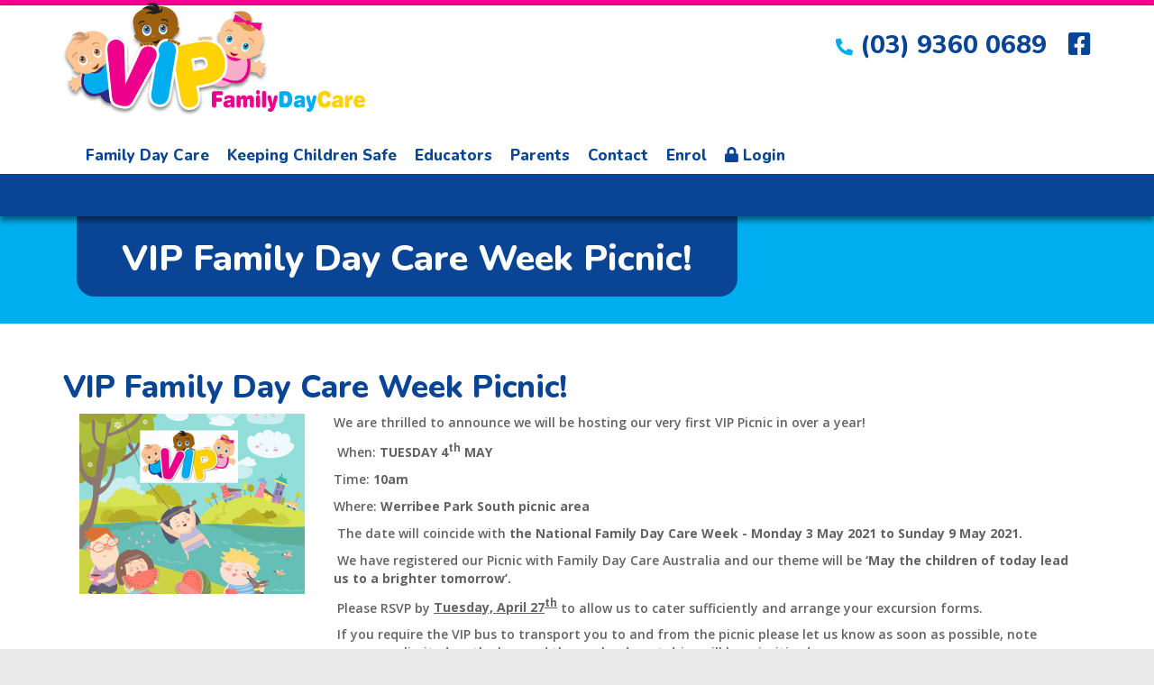

--- FILE ---
content_type: text/html; charset=UTF-8
request_url: https://www.vipfdc.com.au/member-area/news/vip-family-day-care-week-picnic
body_size: 2728
content:
<!DOCTYPE html><html class="no-js" lang="en"> <head> <meta charset="utf-8"> <title>VIP Family Day Care Week Picnic! < News < Member Area | VIP Family Day Care &#124; Family day care in Werribee, Hoppers Crossing, Point Cook, Truganina & Tarneit in the Western Suburbs of Melbourne.</title> <meta property="og:title" content="VIP Family Day Care Week Picnic! | VIP Family Day Care &#124; Family day care in Werribee, Hoppers Crossing, Point Cook, Truganina & Tarneit in the Western Suburbs of Melbourne." /><meta property="og:url" content="https://www.vipfdc.com.au/member-area/news/vip-family-day-care-week-picnic" /><meta property="og:image" content="https://www.vipfdc.com.au/site/themes/decemvir/images/opengraph.png" /><meta property="og:image:width" content="1200" /><meta property="og:image:height" content="630" /><meta property="og:type" content="website" /> <link rel="apple-touch-icon" sizes="180x180" href="/apple-touch-icon.png"><link rel="icon" type="image/png" sizes="32x32" href="/favicon-32x32.png"><link rel="icon" type="image/png" sizes="16x16" href="/favicon-16x16.png"><link rel="manifest" href="/site.webmanifest"><meta name="msapplication-TileColor" content="#FFFFFF"><meta name="theme-color" content="#FFFFFF"> <link rel="canonical" href="https://www.vipfdc.com.au/member-area/news/vip-family-day-care-week-picnic" /> <meta name="viewport" content="width=device-width, initial-scale=1" /> <script>(function(h){h.className = h.className.replace('no-js', 'js')})(document.documentElement)</script> <link rel="stylesheet" href="/site/themes/decemvir/css/app-8e553e0078e2f854fb0e.css" /> <script async src="https://www.googletagmanager.com/gtag/js?id=G-LWBLJ3PS0G"></script> <script>window.dataLayer = window.dataLayer || []; function gtag(){dataLayer.push(arguments);} gtag('js', new Date()); gtag('config', 'G-LWBLJ3PS0G'); </script> <script src="/site/themes/decemvir/js/app-34cb4c92150894e04246.js" defer></script> <script src="/site/themes/decemvir/js/browserupdate-147dbf645797fee6316f.js" defer></script> </head><body> <script type="application/ld+json">{"@context":"https:\/\/schema.org","@graph":[{"@type":"WebSite","name":"VIP Family Day Care","url":"https:\/\/www.vipfdc.com.au","description":"Family day care service with affordable day care rates and professional Educators and an office that provides support for 24 hours a day, 7 days a week of family day care services."},{"@type":"LocalBusiness","address":{"@type":"PostalAddress","streetAddress":"29-31 Industrial Avenue","addressLocality":"Hoppers Crossing","addressRegion":"Vic","postalCode":"3029","addressCountry":"AU"},"telephone":"(03) 9360 0689","email":"vipfdc@vipfdc.com.au","openingHoursSpecification":[{"@type":"OpeningHoursSpecification","dayOfWeek":["Monday","Tuesday","Wednesday","Thursday","Friday","Saturday","Sunday"],"opens":"00:01","closes":"23:00"}],"@id":"https:\/\/www.vipfdc.com.au","name":"VIP Family Day Care","url":"https:\/\/www.vipfdc.com.au","sameAs":["https:\/\/www.facebook.com\/vipfdc\/"]}]}</script> <div class="sitewarning js-off">Please note <strong>javascript is required </strong>for full website functionality.</div> <div class="wrapper"> <div class="header"> <nav class="navbar navbar-default" role="navigation"> <div class="container"> <div class="navbar-header"> <a class="navbar-brand logo" href="https://www.vipfdc.com.au/"><img class="img-responsive" src="https://www.vipfdc.com.au/site/themes/decemvir/images/logo.png" alt="VIP Family Day Care" /></a> </div> <div class="contact-details"> <a class="phone" href="tel:+61393600689" data-event="engagement_phone"><i class="fa fa-phone-alt"></i>(03) 9360 0689</a><a class="hidden-xs facebook" href="https://www.facebook.com/vipfdc" data-event="engagement_facebook"><i class="fab fa-facebook-square"></i></a> </div> <div class="navigation-bar"> <div class="navbar-header"> <button class="navbar-toggle" type="button" data-toggle="collapse" data-target=".navbar-responsive-collapse"> <span class="sr-only">Toggle navigation</span><span class="icon-bar"></span><span class="icon-bar"></span><span class="icon-bar"></span> </button> </div> <div class="collapse navbar-collapse navbar-responsive-collapse"> <ul class="nav navbar-nav"> <li > <a href="/family-day-care-program">Family Day Care </a> </li> <li > <a href="/keeping-children-safe">Keeping Children Safe </a> </li> <li > <a href="/educators">Educators </a> </li> <li > <a href="/parents">Parents </a> </li> <li > <a href="/contact">Contact </a> </li> <li > <a href="/enrol">Enrol </a> </li> <li><a href="https://www.vipfdc.com.au/member-area"><i class="fa fa-lock"></i> Login</a></li> </ul> </div> </div> </div></nav> <div class="titlestrip"> <div class="container"> <div class="banner"> <h1>VIP Family Day Care Week Picnic!</h1> </div> </div></div> </div> <div class="content"> <div class="container"> <div class="row"> <h1>VIP Family Day Care Week Picnic!</h1> <div class="col-md-3 text-center"> <img src="/img/containers/main/./picnic-1618879397.png/c98776a9d64253f9cb79d150abd791ec.png" alt="picnic"> </div> <div class="col-md-9"> <p>We are thrilled to announce we will be hosting our very
first VIP Picnic in over a year!</p><p> &nbsp;When: <b>TUESDAY 4<sup>th</sup> MAY</b> </p><p>Time: <b>10am</b></p><p>Where: <b>Werribee Park South picnic area</b></p><p>&nbsp;The date will coincide with <b>the National
Family Day Care Week - Monday 3 May 2021 to Sunday 9 May 2021. </b></p><p><b>&nbsp;</b>We have registered our Picnic with
Family Day Care Australia and our theme will be <b>‘May the children of today lead us to a brighter
tomorrow’.</b></p><p> <b>&nbsp;</b>Please RSVP by <b> <u>Tuesday, April
27<sup>th</sup></u> </b> to allow us to
cater sufficiently and arrange your excursion forms. </p><p>&nbsp;If you require the VIP bus to transport you to and from the
picnic please let us know as soon as possible, note spaces are limited on the
bus and those who do not drive will be prioritised.</p><p>We look forward to seeing you and your children on the day!</p> </div> </div> <div class="custombutton mt-5"> <a href="https://www.vipfdc.com.au/member-area/news">Return to News</a> </div> </div></div> <div class="footer"> <div class="container"> <div class="row"> <div class="col-md-8"> <ul class="footernav hidden-xs"> <li><a href="/family-day-care-program" data-graphic="family-day-care-program">Family Day Care</a></li> <li><a href="/educators" data-graphic="educators">Educators</a></li> <li><a href="/parents" data-graphic="parents">Parents</a></li> <li><a href="/enrol" data-graphic="enrol">Enrol</a></li> <li><a href="https://www.vipfdc.com.au/about">About</a></li> <li class="last"><a href="https://www.vipfdc.com.au/contact">Contact</a></li> </ul> <a class="facebook hidden-xs" href="https://www.facebook.com/vipfdc" data-event="engagement_facebook"><i class="fab fa-facebook-square"></i></a> <p class="copyright"> © 2016 VIP Family Day Care | Family day care service with affordable day care rates and fully trained Educators servicing Werribee, Hoppers Crossing, Point Cook, Truganina & Tarneit in the Western Suburbs of Melbourne. </p> </div> <div class="col-md-4 text-right"> <p class="byline hidden-xs"> <a href="https://www.potent.com.au/home" target="_self" rel="nofollow"><span class="icon-potentweb"></span> Potent Web </a> </p> </div> <div id="fb-root"></div> <script> window.fbAsyncInit = function () { FB.init({ xfbml: true, version: 'v10.0' }); }; (function (d, s, id) { var js, fjs = d.getElementsByTagName(s)[0]; if (d.getElementById(id)) return; js = d.createElement(s); js.id = id; js.src = 'https://connect.facebook.net/en_US/sdk/xfbml.customerchat.js'; fjs.parentNode.insertBefore(js, fjs); }(document, 'script', 'facebook-jssdk')); </script> <div class="fb-customerchat" attribution="setup_tool" page_id="725042187519658"> </div> </div> </div></div> </div> </body></html>

--- FILE ---
content_type: text/css
request_url: https://www.vipfdc.com.au/site/themes/decemvir/css/app-8e553e0078e2f854fb0e.css
body_size: 12025
content:
@import url(https://fonts.googleapis.com/css2?family=Nunito:ital,wght@0,200..1000;1,200..1000&display=swap);@import url(//fonts.googleapis.com/css?family=Open+Sans:600,700,800);.flatpickr-calendar{background:transparent;opacity:0;display:none;text-align:center;visibility:hidden;padding:0;-webkit-animation:none;animation:none;direction:ltr;border:0;font-size:14px;line-height:24px;border-radius:5px;position:absolute;width:307.875px;-webkit-box-sizing:border-box;box-sizing:border-box;-ms-touch-action:manipulation;touch-action:manipulation;background:#fff;-webkit-box-shadow:1px 0 0 #e6e6e6,-1px 0 0 #e6e6e6,0 1px 0 #e6e6e6,0 -1px 0 #e6e6e6,0 3px 13px rgba(0,0,0,.08);box-shadow:1px 0 0 #e6e6e6,-1px 0 0 #e6e6e6,0 1px 0 #e6e6e6,0 -1px 0 #e6e6e6,0 3px 13px rgba(0,0,0,.08)}.flatpickr-calendar.open{opacity:1;max-height:640px;visibility:visible;display:inline-block;z-index:99999}.flatpickr-calendar.animate.open{-webkit-animation:fpFadeInDown .3s cubic-bezier(.23,1,.32,1);animation:fpFadeInDown .3s cubic-bezier(.23,1,.32,1)}.flatpickr-calendar .hasTime .dayContainer{border-bottom:0;border-bottom-right-radius:0;border-bottom-left-radius:0}.flatpickr-calendar.hasTime .flatpickr-time{height:40px;border-top:1px solid #e6e6e6}.flatpickr-calendar:after,.flatpickr-calendar:before{position:absolute;display:block;pointer-events:none;border:solid transparent;content:"";height:0;width:0;left:22px}.flatpickr-calendar:before{border-width:5px;margin:0 -5px}.flatpickr-calendar:after{border-width:4px;margin:0 -4px}.flatpickr-calendar.arrowTop:after,.flatpickr-calendar.arrowTop:before{bottom:100%}.flatpickr-calendar.arrowTop:before{border-bottom-color:#e6e6e6}.flatpickr-calendar.arrowTop:after{border-bottom-color:#fff}.flatpickr-calendar:focus{outline:0}.flatpickr-months{display:-webkit-box;display:-webkit-flex;display:-ms-flexbox;display:flex}.flatpickr-months .flatpickr-month{background:transparent;line-height:1;text-align:center;position:relative;overflow:hidden;-webkit-box-flex:1;-webkit-flex:1;-ms-flex:1;flex:1}.flatpickr-months .flatpickr-month,.flatpickr-months .flatpickr-next-month,.flatpickr-months .flatpickr-prev-month{color:rgba(0,0,0,.9);fill:rgba(0,0,0,.9);height:34px;-webkit-user-select:none;-moz-user-select:none;-ms-user-select:none;user-select:none}.flatpickr-months .flatpickr-next-month,.flatpickr-months .flatpickr-prev-month{text-decoration:none;cursor:pointer;position:absolute;top:0;padding:10px;z-index:3}.flatpickr-months .flatpickr-next-month i,.flatpickr-months .flatpickr-prev-month i{position:relative}.flatpickr-months .flatpickr-next-month.flatpickr-prev-month,.flatpickr-months .flatpickr-prev-month.flatpickr-prev-month{left:0}.flatpickr-months .flatpickr-next-month.flatpickr-next-month,.flatpickr-months .flatpickr-prev-month.flatpickr-next-month{right:0}.flatpickr-months .flatpickr-next-month:hover,.flatpickr-months .flatpickr-prev-month:hover{color:#959ea9}.flatpickr-months .flatpickr-next-month:hover svg,.flatpickr-months .flatpickr-prev-month:hover svg{fill:#f64747}.flatpickr-months .flatpickr-next-month svg,.flatpickr-months .flatpickr-prev-month svg{width:14px;height:14px}.numInputWrapper{position:relative;height:auto}.numInputWrapper input,.numInputWrapper span{display:inline-block}.numInputWrapper input{width:100%}.numInputWrapper input::-ms-clear{display:none}.numInputWrapper input::-webkit-inner-spin-button,.numInputWrapper input::-webkit-outer-spin-button{margin:0;-webkit-appearance:none}.numInputWrapper span{position:absolute;right:0;width:14px;padding:0 4px 0 2px;height:50%;line-height:50%;opacity:0;cursor:pointer;border:1px solid rgba(57,57,57,.15);-webkit-box-sizing:border-box;box-sizing:border-box}.numInputWrapper span:hover{background:rgba(0,0,0,.1)}.numInputWrapper span:active{background:rgba(0,0,0,.2)}.numInputWrapper span:after{display:block;content:"";position:absolute}.numInputWrapper span.arrowUp{top:0;border-bottom:0}.numInputWrapper span.arrowUp:after{border-left:4px solid transparent;border-right:4px solid transparent;border-bottom:4px solid rgba(57,57,57,.6);top:26%}.numInputWrapper span.arrowDown{top:50%}.numInputWrapper span.arrowDown:after{border-left:4px solid transparent;border-right:4px solid transparent;border-top:4px solid rgba(57,57,57,.6);top:40%}.numInputWrapper span svg{width:inherit;height:auto}.numInputWrapper:hover{background:rgba(0,0,0,.05)}.numInputWrapper:hover span{opacity:1}.flatpickr-current-month{font-size:135%;line-height:inherit;font-weight:300;color:inherit;position:absolute;width:75%;left:12.5%;padding:7.48px 0 0;line-height:1;height:34px;display:inline-block;text-align:center;-webkit-transform:translateZ(0);transform:translateZ(0)}.flatpickr-current-month .numInputWrapper{width:6ch;width:7ch\0;display:inline-block}.flatpickr-current-month .numInputWrapper span.arrowUp:after{border-bottom-color:rgba(0,0,0,.9)}.flatpickr-current-month .numInputWrapper span.arrowDown:after{border-top-color:rgba(0,0,0,.9)}.flatpickr-current-month input.cur-year{background:transparent;-webkit-box-sizing:border-box;box-sizing:border-box;color:inherit;cursor:text;padding:0 0 0 .5ch;margin:0;display:inline-block;font-size:inherit;font-family:inherit;font-weight:300;line-height:inherit;height:auto;border:0;border-radius:0;vertical-align:initial;-webkit-appearance:textfield;-moz-appearance:textfield;appearance:textfield}.flatpickr-current-month input.cur-year:focus{outline:0}.flatpickr-current-month input.cur-year[disabled],.flatpickr-current-month input.cur-year[disabled]:hover{font-size:100%;color:rgba(0,0,0,.5);background:transparent;pointer-events:none}.flatpickr-current-month .flatpickr-monthDropdown-months{appearance:menulist;background:transparent;border:none;border-radius:0;box-sizing:border-box;color:inherit;cursor:pointer;font-size:inherit;font-family:inherit;font-weight:300;height:auto;line-height:inherit;margin:-1px 0 0;outline:none;padding:0 0 0 .5ch;position:relative;vertical-align:initial;-webkit-box-sizing:border-box;-webkit-appearance:menulist;-moz-appearance:menulist;width:auto}.flatpickr-current-month .flatpickr-monthDropdown-months:active,.flatpickr-current-month .flatpickr-monthDropdown-months:focus{outline:none}.flatpickr-current-month .flatpickr-monthDropdown-months:hover{background:rgba(0,0,0,.05)}.flatpickr-current-month .flatpickr-monthDropdown-months .flatpickr-monthDropdown-month{background-color:transparent;outline:none;padding:0}.flatpickr-weekdays{background:transparent;text-align:center;overflow:hidden;width:100%;-webkit-box-align:center;-webkit-align-items:center;-ms-flex-align:center;align-items:center;height:28px}.flatpickr-weekdays,.flatpickr-weekdays .flatpickr-weekdaycontainer{display:-webkit-box;display:-webkit-flex;display:-ms-flexbox;display:flex}.flatpickr-weekdays .flatpickr-weekdaycontainer,span.flatpickr-weekday{-webkit-box-flex:1;-webkit-flex:1;-ms-flex:1;flex:1}span.flatpickr-weekday{cursor:default;font-size:90%;background:transparent;color:rgba(0,0,0,.54);line-height:1;margin:0;text-align:center;display:block;font-weight:bolder}.dayContainer{padding:1px 0 0}.flatpickr-days{position:relative;overflow:hidden;display:-webkit-box;display:-webkit-flex;display:-ms-flexbox;display:flex;-webkit-box-align:start;-webkit-align-items:flex-start;-ms-flex-align:start;align-items:flex-start;width:307.875px}.flatpickr-days:focus{outline:0}.dayContainer{padding:0;outline:0;text-align:left;width:307.875px;min-width:307.875px;max-width:307.875px;-webkit-box-sizing:border-box;box-sizing:border-box;display:inline-block;display:-ms-flexbox;display:-webkit-box;display:-webkit-flex;display:flex;-webkit-flex-wrap:wrap;flex-wrap:wrap;-ms-flex-wrap:wrap;-ms-flex-pack:justify;-webkit-justify-content:space-around;justify-content:space-around;-webkit-transform:translateZ(0);transform:translateZ(0);opacity:1}.dayContainer+.dayContainer{-webkit-box-shadow:-1px 0 0 #e6e6e6;box-shadow:-1px 0 0 #e6e6e6}.flatpickr-day{background:none;border:1px solid transparent;border-radius:150px;-webkit-box-sizing:border-box;box-sizing:border-box;color:#393939;cursor:pointer;font-weight:400;width:14.2857143%;-webkit-flex-basis:14.2857143%;-ms-flex-preferred-size:14.2857143%;flex-basis:14.2857143%;max-width:39px;height:39px;line-height:39px;margin:0;display:inline-block;position:relative;-webkit-box-pack:center;-webkit-justify-content:center;-ms-flex-pack:center;justify-content:center;text-align:center}.flatpickr-day.nextMonthDay:focus,.flatpickr-day.nextMonthDay:hover,.flatpickr-day.prevMonthDay:focus,.flatpickr-day.prevMonthDay:hover,.flatpickr-day:focus,.flatpickr-day:hover{cursor:pointer;outline:0;background:#e6e6e6;border-color:#e6e6e6}.flatpickr-day.today{border-color:#959ea9}.flatpickr-day.today:focus,.flatpickr-day.today:hover{border-color:#959ea9;background:#959ea9;color:#fff}.flatpickr-day.selected,.flatpickr-day.selected.nextMonthDay,.flatpickr-day.selected.prevMonthDay,.flatpickr-day.selected:focus,.flatpickr-day.selected:hover{background:#569ff7;-webkit-box-shadow:none;box-shadow:none;color:#fff;border-color:#569ff7}.flatpickr-day.nextMonthDay,.flatpickr-day.prevMonthDay{color:rgba(57,57,57,.3);background:transparent;border-color:transparent;cursor:default}.flatpickr-day.hidden{visibility:hidden}.flatpickr-innerContainer{display:block;display:-webkit-box;display:-webkit-flex;display:-ms-flexbox;display:flex;overflow:hidden}.flatpickr-innerContainer,.flatpickr-rContainer{-webkit-box-sizing:border-box;box-sizing:border-box}.flatpickr-rContainer{display:inline-block;padding:0}.flatpickr-time{text-align:center;outline:0;display:block;height:0;line-height:40px;max-height:40px;-webkit-box-sizing:border-box;box-sizing:border-box;overflow:hidden;display:-webkit-box;display:-webkit-flex;display:-ms-flexbox;display:flex}.flatpickr-time:after{content:"";display:table;clear:both}.flatpickr-time .numInputWrapper{-webkit-box-flex:1;-webkit-flex:1;-ms-flex:1;flex:1;width:40%;height:40px;float:left}.flatpickr-time .numInputWrapper span.arrowUp:after{border-bottom-color:#393939}.flatpickr-time .numInputWrapper span.arrowDown:after{border-top-color:#393939}.flatpickr-time input{background:transparent;-webkit-box-shadow:none;box-shadow:none;border:0;border-radius:0;text-align:center;margin:0;padding:0;height:inherit;line-height:inherit;color:#393939;font-size:14px;position:relative;-webkit-box-sizing:border-box;box-sizing:border-box;-webkit-appearance:textfield;-moz-appearance:textfield;appearance:textfield}.flatpickr-time input.flatpickr-hour{font-weight:700}.flatpickr-time input.flatpickr-minute{font-weight:400}.flatpickr-time input:focus{outline:0;border:0}.flatpickr-time .flatpickr-am-pm,.flatpickr-time .flatpickr-time-separator{height:inherit;float:left;line-height:inherit;color:#393939;font-weight:700;width:2%;-webkit-user-select:none;-moz-user-select:none;-ms-user-select:none;user-select:none;-webkit-align-self:center;-ms-flex-item-align:center;align-self:center}.flatpickr-time .flatpickr-am-pm{outline:0;width:18%;cursor:pointer;text-align:center;font-weight:400}.flatpickr-time .flatpickr-am-pm:focus,.flatpickr-time .flatpickr-am-pm:hover,.flatpickr-time input:focus,.flatpickr-time input:hover{background:#eee}@-webkit-keyframes fpFadeInDown{0%{opacity:0;-webkit-transform:translate3d(0,-20px,0);transform:translate3d(0,-20px,0)}to{opacity:1;-webkit-transform:translateZ(0);transform:translateZ(0)}}@keyframes fpFadeInDown{0%{opacity:0;-webkit-transform:translate3d(0,-20px,0);transform:translate3d(0,-20px,0)}to{opacity:1;-webkit-transform:translateZ(0);transform:translateZ(0)}}.mfp-bg{z-index:1042;overflow:hidden;background:#0b0b0b;opacity:.8}.mfp-bg,.mfp-wrap{top:0;left:0;width:100%;height:100%;position:fixed}.mfp-wrap{z-index:1043;outline:none!important;-webkit-backface-visibility:hidden}.mfp-container{text-align:center;position:absolute;width:100%;height:100%;left:0;top:0;padding:0 8px;box-sizing:border-box}.mfp-container:before{content:"";display:inline-block;height:100%;vertical-align:middle}.mfp-align-top .mfp-container:before{display:none}.mfp-content{position:relative;display:inline-block;vertical-align:middle;margin:0 auto;text-align:left;z-index:1045}.mfp-ajax-holder .mfp-content,.mfp-inline-holder .mfp-content{width:100%;cursor:auto}.mfp-ajax-cur{cursor:progress}.mfp-zoom-out-cur,.mfp-zoom-out-cur .mfp-image-holder .mfp-close{cursor:zoom-out}.mfp-zoom{cursor:pointer;cursor:zoom-in}.mfp-auto-cursor .mfp-content{cursor:auto}.mfp-arrow,.mfp-close,.mfp-counter,.mfp-preloader{-webkit-user-select:none;-moz-user-select:none;-ms-user-select:none;user-select:none}.mfp-loading.mfp-figure{display:none}.mfp-hide{display:none!important}.mfp-preloader{color:#ccc;position:absolute;top:50%;width:auto;text-align:center;margin-top:-.8em;left:8px;right:8px;z-index:1044}.mfp-preloader a{color:#ccc}.mfp-preloader a:hover{color:#fff}.mfp-s-error .mfp-content,.mfp-s-ready .mfp-preloader{display:none}button.mfp-arrow,button.mfp-close{overflow:visible;cursor:pointer;background:transparent;border:0;-webkit-appearance:none;display:block;outline:none;padding:0;z-index:1046;box-shadow:none;touch-action:manipulation}button::-moz-focus-inner{padding:0;border:0}.mfp-close{width:44px;height:44px;line-height:44px;position:absolute;right:0;top:0;text-decoration:none;text-align:center;opacity:.65;padding:0 0 18px 10px;color:#fff;font-style:normal;font-size:28px;font-family:Arial,Baskerville,monospace}.mfp-close:focus,.mfp-close:hover{opacity:1}.mfp-close:active{top:1px}.mfp-close-btn-in .mfp-close{color:#333}.mfp-iframe-holder .mfp-close,.mfp-image-holder .mfp-close{color:#fff;right:-6px;text-align:right;padding-right:6px;width:100%}.mfp-counter{position:absolute;top:0;right:0;color:#ccc;font-size:12px;line-height:18px;white-space:nowrap}.mfp-arrow{position:absolute;opacity:.65;top:50%;margin:-55px 0 0;padding:0;width:90px;height:110px;-webkit-tap-highlight-color:rgba(0,0,0,0)}.mfp-arrow:active{margin-top:-54px}.mfp-arrow:focus,.mfp-arrow:hover{opacity:1}.mfp-arrow:after,.mfp-arrow:before{content:"";display:block;width:0;height:0;position:absolute;left:0;top:0;margin-top:35px;margin-left:35px;border:inset transparent}.mfp-arrow:after{border-top-width:13px;border-bottom-width:13px;top:8px}.mfp-arrow:before{border-top-width:21px;border-bottom-width:21px;opacity:.7}.mfp-arrow-left{left:0}.mfp-arrow-left:after{border-right:17px solid #fff;margin-left:31px}.mfp-arrow-left:before{margin-left:25px;border-right:27px solid #3f3f3f}.mfp-arrow-right{right:0}.mfp-arrow-right:after{border-left:17px solid #fff;margin-left:39px}.mfp-arrow-right:before{border-left:27px solid #3f3f3f}.mfp-iframe-holder{padding-top:40px;padding-bottom:40px}.mfp-iframe-holder .mfp-content{line-height:0;width:100%;max-width:900px}.mfp-iframe-holder .mfp-close{top:-40px}.mfp-iframe-scaler{width:100%;height:0;overflow:hidden;padding-top:56.25%}.mfp-iframe-scaler iframe{position:absolute;display:block;top:0;left:0;width:100%;height:100%;box-shadow:0 0 8px rgba(0,0,0,.6);background:#000}img.mfp-img{width:auto;max-width:100%;height:auto;display:block;box-sizing:border-box;padding:40px 0;margin:0 auto}.mfp-figure,img.mfp-img{line-height:0}.mfp-figure:after{content:"";position:absolute;left:0;top:40px;bottom:40px;display:block;right:0;width:auto;height:auto;z-index:-1;box-shadow:0 0 8px rgba(0,0,0,.6);background:#444}.mfp-figure small{color:#bdbdbd;display:block;font-size:12px;line-height:14px}.mfp-figure figure{margin:0}.mfp-bottom-bar{margin-top:-36px;position:absolute;top:100%;left:0;width:100%;cursor:auto}.mfp-title{text-align:left;line-height:18px;color:#f3f3f3;word-wrap:break-word;padding-right:36px}.mfp-image-holder .mfp-content{max-width:100%}.mfp-gallery .mfp-image-holder .mfp-figure{cursor:pointer}@media (max-width:900px){.mfp-arrow{transform:scale(.75)}.mfp-arrow-left{transform-origin:0}.mfp-arrow-right{transform-origin:100%}.mfp-container{padding-left:6px;padding-right:6px}}.sk-form{position:relative}.sk-background{width:100%;height:100%;position:absolute;top:0;left:0;display:flex}.sk-wave{width:40px;height:40px;display:flex;justify-content:space-between;margin:auto}.sk-wave-rect{background-color:#ec008c;height:100%;width:15%;-webkit-animation:sk-wave 1.2s ease-in-out infinite;animation:sk-wave 1.2s ease-in-out infinite}.sk-wave-rect:first-child{-webkit-animation-delay:-1.2s;animation-delay:-1.2s}.sk-wave-rect:nth-child(2){-webkit-animation-delay:-1.1s;animation-delay:-1.1s}.sk-wave-rect:nth-child(3){-webkit-animation-delay:-1s;animation-delay:-1s}.sk-wave-rect:nth-child(4){-webkit-animation-delay:-.9s;animation-delay:-.9s}.sk-wave-rect:nth-child(5){-webkit-animation-delay:-.8s;animation-delay:-.8s}@keyframes sk-wave{0%,40%,to{transform:scaleY(.4)}20%{transform:scaleY(1)}}
/*! normalize.css v3.0.3 | MIT License | github.com/necolas/normalize.css */html{font-family:sans-serif;-ms-text-size-adjust:100%;-webkit-text-size-adjust:100%}body{margin:0}figure,footer,header,menu,nav{display:block}video{display:inline-block;vertical-align:baseline}[hidden],template{display:none}a{background-color:transparent}a:active,a:hover{outline:0}b,strong{font-weight:700}h1{font-size:2em;margin:.67em 0}small{font-size:80%}img{border:0}svg:not(:root){overflow:hidden}figure{margin:1em 40px}hr{box-sizing:content-box;height:0}button,input,select,textarea{color:inherit;font:inherit;margin:0}button{overflow:visible}button,select{text-transform:none}button,html input[type=button],input[type=reset],input[type=submit]{-webkit-appearance:button;cursor:pointer}button[disabled],html input[disabled]{cursor:default}button::-moz-focus-inner,input::-moz-focus-inner{border:0;padding:0}input{line-height:normal}input[type=checkbox],input[type=radio]{box-sizing:border-box;padding:0}input[type=number]::-webkit-inner-spin-button,input[type=number]::-webkit-outer-spin-button{height:auto}input[type=search]{-webkit-appearance:textfield;box-sizing:content-box}input[type=search]::-webkit-search-cancel-button,input[type=search]::-webkit-search-decoration{-webkit-appearance:none}textarea{overflow:auto}table{border-collapse:collapse;border-spacing:0}td,th{padding:0}

/*! Source: https://github.com/h5bp/html5-boilerplate/blob/master/src/css/main.css */@media print{*,:after,:before{color:#000!important;text-shadow:none!important;background:transparent!important;box-shadow:none!important}a,a:visited{text-decoration:underline}a[href]:after{content:" (" attr(href) ")"}a[href^="#"]:after,a[href^="javascript:"]:after{content:""}blockquote{border:1px solid #999;page-break-inside:avoid}thead{display:table-header-group}img,tr{page-break-inside:avoid}img{max-width:100%!important}h2,h3,p{orphans:3;widows:3}h2,h3{page-break-after:avoid}.navbar{display:none}.btn>.caret{border-top-color:#000!important}.label{border:1px solid #000}.table{border-collapse:collapse!important}.table td,.table th{background-color:#fff!important}}*,:after,:before{box-sizing:border-box}html{font-size:10px;-webkit-tap-highlight-color:rgba(0,0,0,0)}body{font-family:Open Sans,Helvetica,Arial,sans-serif;font-size:14px;line-height:1.428571429;color:#636363;background-color:#eaeaea}button,input,select,textarea{font-family:inherit;font-size:inherit;line-height:inherit}a{color:#00aeef;text-decoration:none}a:focus,a:hover{color:#0076a3;text-decoration:underline}a:focus{outline:5px auto -webkit-focus-ring-color;outline-offset:-2px}figure{margin:0}img{vertical-align:middle}.img-responsive{display:block;max-width:100%;height:auto}hr{margin-top:20px;margin-bottom:20px;border:0;border-top:1px solid #00aeef}[role=button]{cursor:pointer}.h1,.h2,.h3,.h4,h1,h2,h3,h4{font-family:inherit;font-weight:500;line-height:1.1;color:inherit}.h1 .small,.h1 small,.h2 .small,.h2 small,.h3 .small,.h3 small,.h4 .small,.h4 small,h1 .small,h1 small,h2 .small,h2 small,h3 .small,h3 small,h4 .small,h4 small{font-weight:400;line-height:1;color:#777}.h1,.h2,.h3,h1,h2,h3{margin-top:20px;margin-bottom:10px}.h1 .small,.h1 small,.h2 .small,.h2 small,.h3 .small,.h3 small,h1 .small,h1 small,h2 .small,h2 small,h3 .small,h3 small{font-size:65%}.h4,h4{margin-top:10px;margin-bottom:10px}.h4 .small,.h4 small,h4 .small,h4 small{font-size:75%}.h1,h1{font-size:36px}.h2,h2{font-size:30px}.h3,h3{font-size:24px}.h4,h4{font-size:18px}p{margin:0 0 10px}.small,small{font-size:85%}.text-right{text-align:right}.text-center{text-align:center}.text-muted{color:#777}ol,ul{margin-top:0;margin-bottom:10px}ol ol,ol ul,ul ol,ul ul{margin-bottom:0}blockquote{padding:10px 20px;margin:0 0 20px;font-size:17.5px;border-left:5px solid #eee}blockquote ol:last-child,blockquote p:last-child,blockquote ul:last-child{margin-bottom:0}blockquote .small,blockquote footer,blockquote small{display:block;font-size:80%;line-height:1.428571429;color:#777}blockquote .small:before,blockquote footer:before,blockquote small:before{content:"\2014\A0"}address{margin-bottom:20px;font-style:normal;line-height:1.428571429}.container{padding-right:15px;padding-left:15px;margin-right:auto;margin-left:auto}.container:after,.container:before{display:table;content:" "}.container:after{clear:both}@media (min-width:768px){.container{width:750px}}@media (min-width:992px){.container{width:970px}}@media (min-width:1200px){.container{width:1170px}}.container-fluid{padding-right:15px;padding-left:15px;margin-right:auto;margin-left:auto}.container-fluid:after,.container-fluid:before{display:table;content:" "}.container-fluid:after{clear:both}.row{margin-right:-15px;margin-left:-15px}.row:after,.row:before{display:table;content:" "}.row:after{clear:both}.col-lg-3,.col-lg-4,.col-lg-6,.col-lg-8,.col-lg-9,.col-md-3,.col-md-4,.col-md-6,.col-md-8,.col-md-9,.col-sm-2,.col-sm-3,.col-sm-4,.col-sm-10,.col-sm-12,.col-xs-4,.col-xs-6{position:relative;min-height:1px;padding-right:15px;padding-left:15px}.col-xs-4,.col-xs-6{float:left}.col-xs-4{width:33.3333333333%}.col-xs-6{width:50%}@media (min-width:768px){.col-sm-2,.col-sm-3,.col-sm-4,.col-sm-10,.col-sm-12{float:left}.col-sm-2{width:16.6666666667%}.col-sm-3{width:25%}.col-sm-4{width:33.3333333333%}.col-sm-10{width:83.3333333333%}.col-sm-12{width:100%}.col-sm-offset-2{margin-left:16.6666666667%}}@media (min-width:992px){.col-md-3,.col-md-4,.col-md-6,.col-md-8,.col-md-9{float:left}.col-md-3{width:25%}.col-md-4{width:33.3333333333%}.col-md-6{width:50%}.col-md-8{width:66.6666666667%}.col-md-9{width:75%}.col-md-offset-2{margin-left:16.6666666667%}.col-md-offset-3{margin-left:25%}.col-md-offset-4{margin-left:33.3333333333%}}@media (min-width:1200px){.col-lg-3,.col-lg-4,.col-lg-6,.col-lg-8,.col-lg-9{float:left}.col-lg-3{width:25%}.col-lg-4{width:33.3333333333%}.col-lg-6{width:50%}.col-lg-8{width:66.6666666667%}.col-lg-9{width:75%}}table{background-color:transparent}table td[class*=col-],table th[class*=col-]{position:static;display:table-cell;float:none}caption{padding-top:8px;padding-bottom:8px;color:#777}caption,th{text-align:left}.table{width:100%;max-width:100%;margin-bottom:20px}.table>tbody>tr>td,.table>tbody>tr>th,.table>thead>tr>td,.table>thead>tr>th{padding:8px;line-height:1.428571429;vertical-align:top;border-top:1px solid #ddd}.table>thead>tr>th{vertical-align:bottom;border-bottom:2px solid #ddd}.table>caption+thead>tr:first-child>td,.table>caption+thead>tr:first-child>th,.table>thead:first-child>tr:first-child>td,.table>thead:first-child>tr:first-child>th{border-top:0}.table>tbody+tbody{border-top:2px solid #ddd}.table .table{background-color:#eaeaea}.table-striped>tbody>tr:nth-of-type(odd){background-color:#f9f9f9}.table>tbody>tr.active>td,.table>tbody>tr.active>th,.table>tbody>tr>td.active,.table>tbody>tr>th.active,.table>thead>tr.active>td,.table>thead>tr.active>th,.table>thead>tr>td.active,.table>thead>tr>th.active{background-color:#f5f5f5}.table>tbody>tr.success>td,.table>tbody>tr.success>th,.table>tbody>tr>td.success,.table>tbody>tr>th.success,.table>thead>tr.success>td,.table>thead>tr.success>th,.table>thead>tr>td.success,.table>thead>tr>th.success{background-color:#dff0d8}.table-responsive{min-height:.01%;overflow-x:auto}@media screen and (max-width:767px){.table-responsive{width:100%;margin-bottom:15px;overflow-y:hidden;-ms-overflow-style:-ms-autohiding-scrollbar;border:1px solid #ddd}.table-responsive>.table{margin-bottom:0}.table-responsive>.table>tbody>tr>td,.table-responsive>.table>tbody>tr>th,.table-responsive>.table>thead>tr>td,.table-responsive>.table>thead>tr>th{white-space:nowrap}}label{display:inline-block;max-width:100%;margin-bottom:5px;font-weight:700}input[type=search]{box-sizing:border-box;-webkit-appearance:none;-moz-appearance:none;appearance:none}input[type=checkbox],input[type=radio]{margin:4px 0 0;margin-top:1px\9;line-height:normal}input[type=checkbox].disabled,input[type=checkbox][disabled],input[type=radio].disabled,input[type=radio][disabled]{cursor:not-allowed}input[type=file]{display:block}input[type=range]{display:block;width:100%}select[multiple],select[size]{height:auto}input[type=checkbox]:focus,input[type=file]:focus,input[type=radio]:focus{outline:5px auto -webkit-focus-ring-color;outline-offset:-2px}.form-control{display:block;width:100%;height:34px;padding:6px 12px;font-size:14px;line-height:1.428571429;color:#555;background-color:#fff;background-image:none;border:1px solid #ccc;border-radius:0;box-shadow:inset 0 1px 1px rgba(0,0,0,.075);transition:border-color .15s ease-in-out,box-shadow .15s ease-in-out}.form-control:focus{border-color:#66afe9;outline:0;box-shadow:inset 0 1px 1px rgba(0,0,0,.075),0 0 8px rgba(102,175,233,.6)}.form-control::-moz-placeholder{color:#999;opacity:1}.form-control:-ms-input-placeholder{color:#999}.form-control::-webkit-input-placeholder{color:#999}.form-control::-ms-expand{background-color:transparent;border:0}.form-control[disabled],.form-control[readonly]{background-color:#eee;opacity:1}.form-control[disabled]{cursor:not-allowed}textarea.form-control{height:auto}@media screen and (-webkit-min-device-pixel-ratio:0){input[type=date].form-control,input[type=datetime-local].form-control,input[type=month].form-control,input[type=time].form-control{line-height:34px}}.form-group{margin-bottom:15px}.checkbox,.radio{position:relative;display:block;margin-top:10px;margin-bottom:10px}.checkbox.disabled label,.radio.disabled label{cursor:not-allowed}.checkbox label,.radio label{min-height:20px;padding-left:20px;margin-bottom:0;font-weight:400;cursor:pointer}.checkbox input[type=checkbox],.radio input[type=radio]{position:absolute;margin-top:4px\9;margin-left:-20px}.checkbox+.checkbox,.radio+.radio{margin-top:-5px}@media (min-width:768px){.form-inline .form-group{display:inline-block;margin-bottom:0;vertical-align:middle}.form-inline .form-control{display:inline-block;width:auto;vertical-align:middle}.form-inline .input-group{display:inline-table;vertical-align:middle}.form-inline .input-group .form-control,.form-inline .input-group .input-group-addon{width:auto}.form-inline .input-group>.form-control{width:100%}.form-inline .control-label{margin-bottom:0;vertical-align:middle}.form-inline .checkbox,.form-inline .radio{display:inline-block;margin-top:0;margin-bottom:0;vertical-align:middle}.form-inline .checkbox label,.form-inline .radio label{padding-left:0}.form-inline .checkbox input[type=checkbox],.form-inline .radio input[type=radio]{position:relative;margin-left:0}}.form-horizontal .checkbox,.form-horizontal .radio{padding-top:7px;margin-top:0;margin-bottom:0;min-height:27px}.form-horizontal .form-group{margin-right:-15px;margin-left:-15px}.form-horizontal .form-group:after,.form-horizontal .form-group:before{display:table;content:" "}.form-horizontal .form-group:after{clear:both}@media (min-width:768px){.form-horizontal .control-label{padding-top:7px;margin-bottom:0;text-align:right}}.btn{display:inline-block;margin-bottom:0;font-weight:400;text-align:center;white-space:nowrap;vertical-align:middle;touch-action:manipulation;cursor:pointer;background-image:none;border:1px solid transparent;padding:6px 12px;font-size:14px;line-height:1.428571429;border-radius:0;-webkit-user-select:none;-moz-user-select:none;-ms-user-select:none;user-select:none}.btn.active:focus,.btn:active:focus,.btn:focus{outline:5px auto -webkit-focus-ring-color;outline-offset:-2px}.btn:focus,.btn:hover{color:#333;text-decoration:none}.btn.active,.btn:active{background-image:none;outline:0;box-shadow:inset 0 3px 5px rgba(0,0,0,.125)}.btn.disabled,.btn[disabled]{cursor:not-allowed;filter:alpha(opacity=65);opacity:.65;box-shadow:none}a.btn.disabled{pointer-events:none}.btn-default{color:#333;background-color:#fff;border-color:#ccc}.btn-default:focus{color:#333;background-color:#e6e6e6;border-color:#8c8c8c}.btn-default:hover{color:#333;background-color:#e6e6e6;border-color:#adadad}.btn-default.active,.btn-default:active,.open>.btn-default.dropdown-toggle{color:#333;background-color:#e6e6e6;background-image:none;border-color:#adadad}.btn-default.active:focus,.btn-default.active:hover,.btn-default:active:focus,.btn-default:active:hover,.open>.btn-default.dropdown-toggle:focus,.open>.btn-default.dropdown-toggle:hover{color:#333;background-color:#d4d4d4;border-color:#8c8c8c}.btn-default.disabled:focus,.btn-default.disabled:hover,.btn-default[disabled]:focus,.btn-default[disabled]:hover{background-color:#fff;border-color:#ccc}.collapse{display:none}.collapse.in{display:block}tr.collapse.in{display:table-row}tbody.collapse.in{display:table-row-group}.collapsing{position:relative;height:0;overflow:hidden;transition-property:height,visibility;transition-duration:.35s;transition-timing-function:ease}.caret{display:inline-block;width:0;height:0;margin-left:2px;vertical-align:middle;border-top:4px dashed;border-top:4px solid\9;border-right:4px solid transparent;border-left:4px solid transparent}.dropdown{position:relative}.dropdown-toggle:focus{outline:0}.dropdown-menu{position:absolute;top:100%;left:0;z-index:1000;display:none;float:left;min-width:160px;padding:5px 0;margin:2px 0 0;font-size:14px;text-align:left;list-style:none;background-color:#fff;background-clip:padding-box;border:1px solid #ccc;border:1px solid rgba(0,0,0,.15);border-radius:0;box-shadow:0 6px 12px rgba(0,0,0,.175)}.dropdown-menu>li>a{display:block;padding:3px 20px;clear:both;font-weight:400;line-height:1.428571429;color:#333;white-space:nowrap}.dropdown-menu>li>a:focus,.dropdown-menu>li>a:hover{color:#262626;text-decoration:none;background-color:#f5f5f5}.dropdown-menu>.active>a,.dropdown-menu>.active>a:focus,.dropdown-menu>.active>a:hover{color:#fff;text-decoration:none;background-color:#ec008c;outline:0}.dropdown-menu>.disabled>a,.dropdown-menu>.disabled>a:focus,.dropdown-menu>.disabled>a:hover{color:#777}.dropdown-menu>.disabled>a:focus,.dropdown-menu>.disabled>a:hover{text-decoration:none;cursor:not-allowed;background-color:transparent;background-image:none;filter:progid:DXImageTransform.Microsoft.gradient(enabled = false)}.open>.dropdown-menu{display:block}.open>a{outline:0}.input-group{position:relative;display:table;border-collapse:separate}.input-group[class*=col-]{float:none;padding-right:0;padding-left:0}.input-group .form-control{position:relative;z-index:2;float:left;width:100%;margin-bottom:0}.input-group .form-control:focus{z-index:3}.input-group-addon,.input-group .form-control{display:table-cell}.input-group-addon:not(:first-child):not(:last-child),.input-group .form-control:not(:first-child):not(:last-child){border-radius:0}.input-group-addon{width:1%;white-space:nowrap;vertical-align:middle;padding:6px 12px;font-size:14px;font-weight:400;line-height:1;color:#555;text-align:center;background-color:#eee;border:1px solid #ccc;border-radius:0}.input-group-addon input[type=checkbox],.input-group-addon input[type=radio]{margin-top:0}.input-group-addon:first-child,.input-group .form-control:first-child{border-top-right-radius:0;border-bottom-right-radius:0}.input-group-addon:first-child{border-right:0}.input-group-addon:last-child,.input-group .form-control:last-child{border-top-left-radius:0;border-bottom-left-radius:0}.input-group-addon:last-child{border-left:0}.nav{padding-left:0;margin-bottom:0;list-style:none}.nav:after,.nav:before{display:table;content:" "}.nav:after{clear:both}.nav>li,.nav>li>a{position:relative;display:block}.nav>li>a{padding:10px 15px}.nav>li>a:focus,.nav>li>a:hover{text-decoration:none;background-color:#eee}.nav>li.disabled>a{color:#777}.nav>li.disabled>a:focus,.nav>li.disabled>a:hover{color:#777;text-decoration:none;cursor:not-allowed;background-color:transparent}.nav .open>a,.nav .open>a:focus,.nav .open>a:hover{background-color:#eee;border-color:#00aeef}.nav>li>a>img{max-width:none}.navbar{position:relative;min-height:50px;margin-bottom:20px;border:1px solid transparent}.navbar:after,.navbar:before{display:table;content:" "}.navbar:after{clear:both}@media (min-width:768px){.navbar{border-radius:0}}.navbar-header:after,.navbar-header:before{display:table;content:" "}.navbar-header:after{clear:both}@media (min-width:768px){.navbar-header{float:left}}.navbar-collapse{padding-right:15px;padding-left:15px;overflow-x:visible;border-top:1px solid transparent;box-shadow:inset 0 1px 0 hsla(0,0%,100%,.1);-webkit-overflow-scrolling:touch}.navbar-collapse:after,.navbar-collapse:before{display:table;content:" "}.navbar-collapse:after{clear:both}.navbar-collapse.in{overflow-y:auto}@media (min-width:768px){.navbar-collapse{width:auto;border-top:0;box-shadow:none}.navbar-collapse.collapse{display:block!important;height:auto!important;padding-bottom:0;overflow:visible!important}.navbar-collapse.in{overflow-y:visible}}.container-fluid>.navbar-collapse,.container-fluid>.navbar-header,.container>.navbar-collapse,.container>.navbar-header{margin-right:-15px;margin-left:-15px}@media (min-width:768px){.container-fluid>.navbar-collapse,.container-fluid>.navbar-header,.container>.navbar-collapse,.container>.navbar-header{margin-right:0;margin-left:0}}.navbar-brand{float:left;height:50px;padding:15px;font-size:18px;line-height:20px}.navbar-brand:focus,.navbar-brand:hover{text-decoration:none}.navbar-brand>img{display:block}@media (min-width:768px){.navbar>.container-fluid .navbar-brand,.navbar>.container .navbar-brand{margin-left:-15px}}.navbar-toggle{position:relative;float:right;padding:9px 10px;margin-right:15px;margin-top:8px;margin-bottom:8px;background-color:transparent;background-image:none;border:1px solid transparent;border-radius:0}.navbar-toggle:focus{outline:0}.navbar-toggle .icon-bar{display:block;width:22px;height:2px;border-radius:1px}.navbar-toggle .icon-bar+.icon-bar{margin-top:4px}@media (min-width:768px){.navbar-toggle{display:none}}.navbar-nav{margin:7.5px -15px}.navbar-nav>li>a{padding-top:10px;padding-bottom:10px;line-height:20px}@media (max-width:767px){.navbar-nav .open .dropdown-menu{position:static;float:none;width:auto;margin-top:0;background-color:transparent;border:0;box-shadow:none}.navbar-nav .open .dropdown-menu>li>a{padding:5px 15px 5px 25px;line-height:20px}.navbar-nav .open .dropdown-menu>li>a:focus,.navbar-nav .open .dropdown-menu>li>a:hover{background-image:none}}@media (min-width:768px){.navbar-nav{float:left;margin:0}.navbar-nav>li{float:left}.navbar-nav>li>a{padding-top:15px;padding-bottom:15px}}.navbar-nav>li>.dropdown-menu{margin-top:0;border-top-left-radius:0;border-top-right-radius:0}.navbar-default{background-color:transparent;border-color:transparent}.navbar-default .navbar-brand{color:#0a4595}.navbar-default .navbar-brand:focus,.navbar-default .navbar-brand:hover{color:#072f65;background-color:transparent}.navbar-default .navbar-nav>li>a{color:#0a4595}.navbar-default .navbar-nav>.active>a,.navbar-default .navbar-nav>.active>a:focus,.navbar-default .navbar-nav>.active>a:hover,.navbar-default .navbar-nav>li>a:focus,.navbar-default .navbar-nav>li>a:hover{color:#0a4595;background-color:transparent}.navbar-default .navbar-nav>.disabled>a,.navbar-default .navbar-nav>.disabled>a:focus,.navbar-default .navbar-nav>.disabled>a:hover{color:#ccc;background-color:transparent}.navbar-default .navbar-nav>.open>a,.navbar-default .navbar-nav>.open>a:focus,.navbar-default .navbar-nav>.open>a:hover{color:#0a4595;background-color:transparent}@media (max-width:767px){.navbar-default .navbar-nav .open .dropdown-menu>li>a{color:#0a4595}.navbar-default .navbar-nav .open .dropdown-menu>.active>a,.navbar-default .navbar-nav .open .dropdown-menu>.active>a:focus,.navbar-default .navbar-nav .open .dropdown-menu>.active>a:hover,.navbar-default .navbar-nav .open .dropdown-menu>li>a:focus,.navbar-default .navbar-nav .open .dropdown-menu>li>a:hover{color:#0a4595;background-color:transparent}.navbar-default .navbar-nav .open .dropdown-menu>.disabled>a,.navbar-default .navbar-nav .open .dropdown-menu>.disabled>a:focus,.navbar-default .navbar-nav .open .dropdown-menu>.disabled>a:hover{color:#ccc;background-color:transparent}}.navbar-default .navbar-toggle{border-color:#fff}.navbar-default .navbar-toggle:focus,.navbar-default .navbar-toggle:hover{background-color:hsla(0,0%,100%,.4)}.navbar-default .navbar-toggle .icon-bar{background-color:#fff}.navbar-default .navbar-collapse{border-color:transparent}.breadcrumb{padding:8px 0;margin-bottom:20px;list-style:none;background-color:transparent;border-radius:0}.breadcrumb>li{display:inline-block}.breadcrumb>li+li:before{padding:0 5px;color:#ccc;content:"/\A0"}.breadcrumb>.active{color:#777}.pagination{display:inline-block;padding-left:0;margin:20px 0;border-radius:0}.pagination>li{display:inline}.pagination>li>a,.pagination>li>span{position:relative;float:left;padding:6px 12px;margin-left:-1px;line-height:1.428571429;color:#00aeef;text-decoration:none;background-color:#fff;border:1px solid #ddd}.pagination>li>a:focus,.pagination>li>a:hover,.pagination>li>span:focus,.pagination>li>span:hover{z-index:2;color:#0076a3;background-color:#eee;border-color:#ddd}.pagination>li:first-child>a,.pagination>li:first-child>span{margin-left:0;border-top-left-radius:0;border-bottom-left-radius:0}.pagination>li:last-child>a,.pagination>li:last-child>span{border-top-right-radius:0;border-bottom-right-radius:0}.pagination>.active>a,.pagination>.active>a:focus,.pagination>.active>a:hover,.pagination>.active>span,.pagination>.active>span:focus,.pagination>.active>span:hover{z-index:3;color:#fff;cursor:default;background-color:#ec008c;border-color:#ec008c}.pagination>.disabled>a,.pagination>.disabled>a:focus,.pagination>.disabled>a:hover,.pagination>.disabled>span,.pagination>.disabled>span:focus,.pagination>.disabled>span:hover{color:#777;cursor:not-allowed;background-color:#fff;border-color:#ddd}.label{display:inline;padding:.2em .6em .3em;font-size:75%;font-weight:700;line-height:1;color:#fff;text-align:center;white-space:nowrap;vertical-align:baseline;border-radius:.25em}.label:empty{display:none}.btn .label{position:relative;top:-1px}a.label:focus,a.label:hover{color:#fff;text-decoration:none;cursor:pointer}.label-default{background-color:#00aeef}.label-default[href]:focus,.label-default[href]:hover{background-color:#0089bc}.thumbnail{display:block;padding:4px;margin-bottom:20px;line-height:1.428571429;background-color:#fff;border:1px solid #ddd;border-radius:0;transition:border .2s ease-in-out}.thumbnail>img,.thumbnail a>img{display:block;max-width:100%;height:auto;margin-right:auto;margin-left:auto}.thumbnail .caption{padding:9px;color:#636363}a.thumbnail.active,a.thumbnail:focus,a.thumbnail:hover{border-color:#00aeef}.alert{padding:15px;margin-bottom:20px;border:1px solid transparent;border-radius:0}.alert h4{margin-top:0;color:inherit}.alert>p,.alert>ul{margin-bottom:0}.alert>p+p{margin-top:5px}.alert-success{color:#3c763d;background-color:#dff0d8;border-color:#d6e9c6}.alert-success hr{border-top-color:#c9e2b3}.alert-warning{color:#8a6d3b;background-color:#fcf8e3;border-color:#faebcc}.alert-warning hr{border-top-color:#f7e1b5}.alert-danger{color:#a94442;background-color:#f2dede;border-color:#ebccd1}.alert-danger hr{border-top-color:#e4b9c0}.embed-responsive{position:relative;display:block;height:0;padding:0;overflow:hidden}.embed-responsive .embed-responsive-item,.embed-responsive iframe,.embed-responsive video{position:absolute;top:0;bottom:0;left:0;width:100%;height:100%;border:0}.embed-responsive-16by9{padding-bottom:56.25%}.carousel,.carousel-inner{position:relative}.carousel-inner{width:100%;overflow:hidden}.carousel-inner>.item{position:relative;display:none;transition:left .6s ease-in-out}.carousel-inner>.item>a>img,.carousel-inner>.item>img{display:block;max-width:100%;height:auto;line-height:1}@media (-webkit-transform-3d),(transform-3d){.carousel-inner>.item{transition:transform .6s ease-in-out;-webkit-backface-visibility:hidden;backface-visibility:hidden;perspective:1000px}.carousel-inner>.item.active.right{transform:translate3d(100%,0,0);left:0}.carousel-inner>.item.active.left{transform:translate3d(-100%,0,0);left:0}.carousel-inner>.item.active{transform:translateZ(0);left:0}}.carousel-inner>.active{display:block;left:0}.carousel-inner>.active.left{left:-100%}.carousel-inner>.active.right{left:100%}.carousel-caption{position:absolute;right:15%;bottom:20px;left:15%;z-index:10;padding-top:20px;padding-bottom:20px;color:#fff;text-align:center;text-shadow:0 1px 2px rgba(0,0,0,.6)}.carousel-caption .btn{text-shadow:none}@media screen and (min-width:768px){.carousel-caption{right:20%;left:20%;padding-bottom:30px}}.show{display:block!important}.hidden{display:none!important}@-ms-viewport{width:device-width}@media (max-width:767px){.hidden-xs{display:none!important}}.mt-0{margin-top:0!important}.mb-0{margin-bottom:0!important}.mt-1{margin-top:.25rem!important}.mb-1{margin-bottom:.25rem!important}.mt-2{margin-top:.5rem!important}.mb-2{margin-bottom:.5rem!important}.mt-3{margin-top:1rem!important}.mb-3{margin-bottom:1rem!important}.mt-4{margin-top:1.5rem!important}.mb-4{margin-bottom:1.5rem!important}.mt-5{margin-top:3rem!important}.mb-5{margin-bottom:3rem!important}.offset-lg-2{margin-left:16.5%}.offset-lg-3,.offset-lg-4{margin-left:25%}.img-fluid{display:block;max-width:100%;height:auto}.text-center .img-fluid,.text-right .img-fluid{display:inline-block}input.is-invalid{border-color:#d9534f}form .invalid-feedback{color:#d9534f}

/*!
 * Font Awesome Pro 5.15.4 by @fontawesome - https://fontawesome.com
 * License - https://fontawesome.com/license (Commercial License)
 */

/*!
 * Font Awesome Pro 5.15.4 by @fontawesome - https://fontawesome.com
 * License - https://fontawesome.com/license (Commercial License)
 */

/*!
 * Font Awesome Pro 5.15.4 by @fontawesome - https://fontawesome.com
 * License - https://fontawesome.com/license (Commercial License)
 */

/*!
 * Font Awesome Pro 5.15.4 by @fontawesome - https://fontawesome.com
 * License - https://fontawesome.com/license (Commercial License)
 */

/*!
 * Font Awesome Pro 5.15.4 by @fontawesome - https://fontawesome.com
 * License - https://fontawesome.com/license (Commercial License)
 */@font-face{font-family:FontAwesome;src:url(../fonts/fontawesome-webfont.eot?v=4.7.0);src:url(../fonts/fontawesome-webfont.eot?#iefix&v=4.7.0) format("embedded-opentype"),url(../fonts/fontawesome-webfont.woff2?v=4.7.0) format("woff2"),url(../fonts/fontawesome-webfont.woff?v=4.7.0) format("woff"),url(../fonts/fontawesome-webfont.ttf?v=4.7.0) format("truetype"),url(../fonts/fontawesome-webfont.svg?v=4.7.0#fontawesomeregular) format("svg");font-weight:400;font-style:normal}.fa{display:inline-block;font:normal normal normal 14px/1 FontAwesome;font-size:inherit;text-rendering:auto;-webkit-font-smoothing:antialiased;-moz-osx-font-smoothing:grayscale}.icon{height:1em;width:auto!important;fill:currentColor;display:inline-flex;vertical-align:-.1em;justify-content:center;align-items:center}.icon-fw{width:1.25em!important;margin-right:.3em}.icon-pull-left{float:left;margin-right:.3em}.js .js-off,.no-js .js-on{display:none!important}.sitewarning{background:none;background-color:red;text-align:center;color:#fff;padding:3px}.sitewarning a{color:#fff!important;text-decoration:underline}.carousel-inner>.item{opacity:0;top:0;left:0;width:100%;display:block;position:absolute;z-index:0;transition:none;transform:translateZ(0)!important}.carousel-inner>.item:first-of-type{position:relative}.carousel-inner>.active{opacity:1;z-index:3}.carousel-inner>.active.left,.carousel-inner>.active.right{z-index:1}.content .container{margin-top:6px;margin-bottom:6px}.content .contact-icons p{font-size:20px;font-weight:700;margin-bottom:15px;margin-top:10px;line-height:1}.content .contact-icons p span{display:inline-block}.content .container .row div div:first-child>h1,.content .container .row div div:first-child>h2,.content .container .row div div:first-child>h3{margin-top:0}.content .highlight{padding:1rem 0;margin:1rem 0 0}.content .highlight+.highlight{margin-top:-1rem}.content .h1,.content .h2,.content .h3,.content .h4,.content h1,.content h2,.content h3,.content h4{margin-top:1rem;margin-bottom:1rem}.content .container{overflow:auto}ul.sitemap li.submenu{list-style-type:none}.thumb{margin-bottom:.8rem}a.thumbnail img{transition:border .2s}a.thumbnail:hover img{border-color:#ec008c}.form-group .checkbox label,.form-group .radio label{font-weight:400}.no-js .dropdown-toggle{display:none}@font-face{font-family:potent;src:url(../fonts/potent.eot?q904fs);src:url(../fonts/potent.eot?q904fs#iefix) format("embedded-opentype"),url(../fonts/potent.ttf?q904fs) format("truetype"),url(../fonts/potent.woff?q904fs) format("woff"),url(../fonts/potent.svg?q904fs#ylbg) format("svg");font-weight:400;font-style:normal}.icon-potentweb{font-family:potent!important;speak:none;font-style:normal;font-weight:400;font-variant:normal;text-transform:none;line-height:1;-webkit-font-smoothing:antialiased;-moz-osx-font-smoothing:grayscale}.icon-potentweb:before{content:"\E600"}

/*!
 * Font Awesome Pro 5.15.4 by @fontawesome - https://fontawesome.com
 * License - https://fontawesome.com/license (Commercial License)
 */@font-face{font-family:Font Awesome\ 5 Pro;font-style:normal;font-weight:400;font-display:block;src:url(../fonts/fa-regular-400.eot);src:url(../fonts/fa-regular-400.eot?#iefix) format("embedded-opentype"),url(../fonts/fa-regular-400.woff2) format("woff2"),url(../fonts/fa-regular-400.woff) format("woff"),url(../fonts/fa-regular-400.ttf) format("truetype"),url(../fonts/fa-regular-400.svg#fontawesome) format("svg")}

/*!
 * Font Awesome Pro 5.15.4 by @fontawesome - https://fontawesome.com
 * License - https://fontawesome.com/license (Commercial License)
 */@font-face{font-family:Font Awesome\ 5 Pro;font-style:normal;font-weight:300;font-display:block;src:url(../fonts/fa-light-300.eot);src:url(../fonts/fa-light-300.eot?#iefix) format("embedded-opentype"),url(../fonts/fa-light-300.woff2) format("woff2"),url(../fonts/fa-light-300.woff) format("woff"),url(../fonts/fa-light-300.ttf) format("truetype"),url(../fonts/fa-light-300.svg#fontawesome) format("svg")}

/*!
 * Font Awesome Pro 5.15.4 by @fontawesome - https://fontawesome.com
 * License - https://fontawesome.com/license (Commercial License)
 */@font-face{font-family:Font Awesome\ 5 Brands;font-style:normal;font-weight:400;font-display:block;src:url(../fonts/fa-brands-400.eot);src:url(../fonts/fa-brands-400.eot?#iefix) format("embedded-opentype"),url(../fonts/fa-brands-400.woff2) format("woff2"),url(../fonts/fa-brands-400.woff) format("woff"),url(../fonts/fa-brands-400.ttf) format("truetype"),url(../fonts/fa-brands-400.svg#fontawesome) format("svg")}.fab{font-family:Font Awesome\ 5 Brands;font-weight:400}

/*!
 * Font Awesome Pro 5.15.4 by @fontawesome - https://fontawesome.com
 * License - https://fontawesome.com/license (Commercial License)
 */@font-face{font-family:Font Awesome\ 5 Pro;font-style:normal;font-weight:900;font-display:block;src:url(../fonts/fa-solid-900.eot);src:url(../fonts/fa-solid-900.eot?#iefix) format("embedded-opentype"),url(../fonts/fa-solid-900.woff2) format("woff2"),url(../fonts/fa-solid-900.woff) format("woff"),url(../fonts/fa-solid-900.ttf) format("truetype"),url(../fonts/fa-solid-900.svg#fontawesome) format("svg")}.fa{font-family:Font Awesome\ 5 Pro;font-weight:900}

/*!
 * Font Awesome Pro 5.15.4 by @fontawesome - https://fontawesome.com
 * License - https://fontawesome.com/license (Commercial License)
 */.fa,.fab{-moz-osx-font-smoothing:grayscale;-webkit-font-smoothing:antialiased;display:inline-block;font-style:normal;font-variant:normal;text-rendering:auto;line-height:1}@keyframes fa-spin{0%{transform:rotate(0deg)}to{transform:rotate(1turn)}}.fa-calendar-alt:before{content:"\F073"}.fa-do-not-enter:before{content:"\F5EC"}.fa-facebook-square:before{content:"\F082"}.fa-lock:before{content:"\F023"}.fa-phone-alt:before{content:"\F879"}.fa-portal-enter:before{content:"\E022"}.fa-unlock:before{content:"\F09C"}.sr-only{border:0;clip:rect(0,0,0,0);height:1px;margin:-1px;overflow:hidden;padding:0;position:absolute;width:1px}div.custombutton{display:block}div.custombutton a{text-decoration:none!important;display:inline-block;font-family:Nunito,sans-serif;font-weight:800;font-size:17px;font-style:normal;color:#fff;background-color:#ec008c;border:2px solid #fff;box-shadow:0 0 0 2px #ec008e;padding:9.5px 35px;border-radius:30px;letter-spacing:.8px}div.custombutton a:active,div.custombutton a:focus,div.custombutton a:hover{background-color:#00aeef;box-shadow:0 0 0 2px #00afef;color:#fff}div.announcements a,div.custombutton-alt a{padding:9.5px 25px;background-color:#00aeef;box-shadow:0 0 0 2px #00afef}div.announcements a:active,div.announcements a:focus,div.announcements a:hover,div.custombutton-alt a:active,div.custombutton-alt a:focus,div.custombutton-alt a:hover{background-color:#ffd204;box-shadow:0 0 0 2px #ffd204;color:#ec008c;border-color:#ec008c}body{font-weight:600}.header{color:#eee;border-top:6px solid #ec008c;background-color:#fff}.header .logo{height:auto;margin-bottom:0;margin-top:-3px;padding:0 15px}.header .navbar-default{margin-bottom:0;border:none;border-bottom:47px solid #0a4595;box-shadow:0 5px 6px 0 rgba(0,0,0,.45);position:relative;z-index:9}.header .navbar-default .navbar-nav{margin-top:20px}.header .navbar-default .navbar-nav>li{padding:0 10px}.header .navbar-default .navbar-nav>li>a{font-family:Nunito,sans-serif;font-weight:800;font-size:17px;font-style:normal;padding:15px 0 6px;border-bottom:4px solid transparent}.header .navbar-default .navbar-nav>li>a:hover{border-bottom:4px solid #00aeef}.header .navbar-default .navbar-nav>li>.dropdown-menu{background-color:#ec008c;border:2px solid #fff;border-top:none;box-shadow:0 2px 0 2px #ec008e;border-bottom-left-radius:10px;border-bottom-right-radius:10px;margin-top:5px;left:15px}.header .navbar-default .navbar-nav>li>.dropdown-menu>li>a{color:#fff;padding:5px 20px}.header .navbar-default .navbar-nav>li>.dropdown-menu>.active>a,.header .navbar-default .navbar-nav>li>.dropdown-menu>.active>a:focus,.header .navbar-default .navbar-nav>li>.dropdown-menu>.active>a:hover,.header .navbar-default .navbar-nav>li>.dropdown-menu>li>a:focus,.header .navbar-default .navbar-nav>li>.dropdown-menu>li>a:hover{color:#ffd204;background-color:transparent}.header .navbar-default .navbar-nav>li.active>a,.header .navbar-default .navbar-nav>li.open>a{border-bottom:4px solid #00aeef}.header .contact-details{display:inline-block;float:right;margin-top:24px}.header .contact-details a{font-family:Nunito,sans-serif;font-weight:800;font-size:28px;font-style:normal;color:#0a4595}.header .contact-details a.phone i{font-size:19px;color:#00aeef;margin-right:8px}.header .contact-details a.facebook{margin-left:24px}.header .contact-details a.facebook:hover{color:#ec008c}.carousel-wrapper{background-color:#00aeef}.carousel-wrapper .carousel-caption{background-color:rgba(10,69,149,.9);top:0;bottom:67px;right:0;left:70%;border-bottom-left-radius:20px;border-bottom-right-radius:20px;font-family:Nunito,sans-serif;font-weight:800;font-size:28px;font-style:normal;text-shadow:none;padding:30px 20px 0}.carousel-wrapper .carousel-caption div.custombutton{margin-top:20px}.carousel-wrapper .carousel-caption:after{content:"";background:url(../images/carousel.png) no-repeat;height:157px;width:124px;display:inline-block;margin-top:0;margin-left:22px}.titlestrip{background-color:#00aeef;padding-bottom:30px}.titlestrip .banner{background-color:#0a4595;border-bottom-right-radius:20px;border-bottom-left-radius:20px;display:inline-block;padding:25px 50px 20px;margin-left:15px}.titlestrip .banner h1{margin:0;font-family:Nunito,sans-serif;font-weight:800;font-size:40px;font-style:normal;color:#fff}.content{background-color:#fff;padding:30px 0}.content iframe{border:none;overflow:hidden;margin:0 auto}.content .container{padding:6px 30px}.content .highlight{background-color:#f2f2f2}.content hr{border-top:3px solid #00aeef}.content h1{font-size:35px;color:#0a4595}.content h1,.content h2{font-family:Nunito,sans-serif;font-weight:800;font-style:normal}.content h2{font-size:24px;color:#00aeef}.content h3{font-family:Nunito,sans-serif;font-weight:800;font-size:18px;font-style:normal;color:#ec008c}.content h1 a,.content h2 a,.content h3 a,.content li a,.content p a{text-decoration:underline}.content p b{font-family:Open Sans,sans-serif;font-weight:700;font-size:14px;font-style:normal}.content blockquote{background:url(../images/blockquote.png) no-repeat bottom -12px right -40px;font-family:Nunito,sans-serif;font-weight:800;font-size:20px;font-style:normal;color:#00aeef;border:3px solid #00aeef;text-align:center;border-radius:20px;padding:50px 100px 50px 50px;line-height:30px;min-height:166px}.content blockquote h1,.content blockquote h2,.content blockquote h3{margin-top:0}.content ul:not(.pagination):not(.errors){padding:0}.content ul:not(.pagination):not(.errors) li{list-style:none;padding:12px 25px}.content ul:not(.pagination):not(.errors) li:nth-child(2n-1){background-color:#eaeaea}.content button,.content html input[type=button],.content input[type=reset],.content input[type=submit]{display:inline-block;font-family:Nunito,sans-serif;font-weight:800;font-size:17px;font-style:normal;color:#fff;background-color:#ec008c;border:2px solid #fff;box-shadow:0 0 0 2px #ec008e;padding:8px 35px;border-radius:30px;letter-spacing:.8px}.content button:active,.content button:focus,.content button:hover,.content html input[type=button]:active,.content html input[type=button]:focus,.content html input[type=button]:hover,.content input[type=reset]:active,.content input[type=reset]:focus,.content input[type=reset]:hover,.content input[type=submit]:active,.content input[type=submit]:focus,.content input[type=submit]:hover{background-color:#00aeef;box-shadow:0 0 0 2px #00afef;text-decoration:none;color:#fff}.content .display-flex{display:flex;flex-wrap:wrap}.content .display-flex>[class*=col-]{display:flex;flex-direction:column;overflow:hidden}.content .announcements{margin-bottom:25px;padding:25px;text-align:center;color:#fff;background-color:#ec008c;border-radius:30px}.content .announcements h1{font-family:Nunito,sans-serif;font-weight:800;font-size:35px;font-style:normal}.content .announcements h1,.content .announcements h2,.content .announcements h3{color:#fff}.content .accordion{margin-top:20px;margin-bottom:20px}.content .accordion .container{margin:0!important;padding:0 40px!important}.content .accordion .card .card-header{background-color:#f0eeed;cursor:pointer}.content .accordion .card .card-header:hover a{text-decoration:none;color:#ec008c}.content .accordion .card .card-header a{font-family:Nunito,sans-serif;font-weight:800;font-size:24px;font-style:normal;color:#00aeef;display:inline-block;padding:20px 40px;transition:all .3s ease}.content .accordion .card .card-header:after{content:"\2013";float:right;color:#ec008c;margin-right:30px;text-align:center;font-size:46px;transition:all .3s ease}.content .accordion .card .card-header.collapsed:after{content:"+"}.content .accordion .card .card-body{background-color:#fcfcfc}.content .accordion .card .card-body ol,.content .accordion .card .card-body ul{margin-bottom:0}.content .accordion .card .card-body ol li,.content .accordion .card .card-body ul li{background-color:#fcfcfc!important;padding:12px 40px}.content .accordion .card .card-body ol li:not(:last-child),.content .accordion .card .card-body ul li:not(:last-child){border-bottom:1px solid #d8d8d8}.content .accordion .card .card-body a{text-decoration:none}.content .accordion .card .card-body a:hover{color:#ec008c}.content .wrapper-qip{display:block}.content .wrapper-qip img{-o-object-fit:contain;object-fit:contain}.content .wrapper-qip .row{display:flex;flex-wrap:wrap}.content .wrapper-qip [class*=col-]{margin-bottom:2rem}.content .bus-booking{background:url(../images/bus-booking.png) no-repeat;background-size:contain;background-position:50%;height:160px;width:250px;display:flex;align-items:center;justify-content:center}.cta{background-color:#fff;padding:0 0 40px}.cta .container{padding:6px 30px}.cta .pill{border-radius:20px;padding:25px 30px;height:180px;position:relative;margin-top:50px}.cta .enrol{background-color:#ec008c}.cta .enrol:after{content:"";background:url(../images/enrol.png) no-repeat;width:198px;height:231px;display:inline-block;position:absolute;bottom:0;right:-25px;z-index:1}.cta .educator{background-color:#0a4595}.cta .educator:after{content:"";background:url(../images/educator.png) no-repeat;width:223px;height:221px;display:inline-block;position:absolute;bottom:0;right:0;z-index:1}.cta h2{font-family:Nunito,sans-serif;font-weight:800;font-size:40px;font-style:normal;color:#fff;line-height:40px;margin:0 0 8px}.cta div.custombutton{margin-top:90px;position:relative;z-index:2}.cta p{font-size:15px;color:#fff}.cta .column{float:left}.cta .left{width:65%;padding-right:8px}.cta .right{width:35%}.cta .internal .educator:after{content:none}.cta .internal .educator h2{font-size:25px;line-height:normal}.cta .internal .educator div.custombutton{margin-top:25px;text-align:right}.footer{border-top:6px solid #00aeef;color:grey;padding:20px 0}.footer .container{padding:6px 30px}.footer a{color:grey}.footer ul.footernav{padding:0;display:inline-block}.footer ul.footernav li{list-style:none;display:inline-block;font-family:Open Sans,sans-serif;font-weight:600;font-size:13px;font-style:normal;color:#656565}.footer ul.footernav li:after{content:"|";margin:0 8px 0 12px;color:#bbb}.footer a.facebook{font-size:16px}.footer a.facebook:hover{color:#ec008c}.footer .byline,.footer .copyright{font-family:Open Sans,sans-serif;font-weight:600;font-size:13px;font-style:normal;color:#ababab}.footer .byline a,.footer .copyright a{color:#ababab}@media (max-width:1199px){.carousel-wrapper .carousel-caption{left:64%}.carousel-wrapper .carousel-caption:after{content:none}.cta .left{width:55%}.cta .right{width:45%;text-align:center}.cta .pill{height:195px}.cta div.custombutton{margin-top:110px}.cta .internal .educator div.custombutton{margin-top:12px}}@media (min-width:768px){.navbar-collapse{display:inline-block!important}}@media (min-width:768px) and (max-width:991px){.header .navbar-collapse .navbar-nav li:last-child{padding-right:0}}@media (max-width:991px){.header .navbar-collapse{float:right;padding-right:0;margin-bottom:5px}.titlestrip .banner h1{font-size:30px}.carousel-wrapper .carousel-caption{left:52%;padding-top:20px;bottom:25px}.content h1{font-size:30px}.content blockquote{padding:30px 100px 30px 30px}.cta .pill{height:180px}.cta div.custombutton{margin-top:90px}.cta .internal .educator div.custombutton{margin-top:20px}.footer,.footer .text-right{text-align:center}}@media (max-width:767px){.header .navigation-bar{clear:both;background-color:#0a4595;margin-left:-15px;margin-right:-15px}.header .navbar-default{border-bottom:none}.header .contact-details{margin-top:5px}.header .navbar-collapse{float:none;padding-left:0;margin-bottom:0}.header .navbar-default .navbar-nav{margin:0;padding-bottom:10px}.header .navbar-default .navbar-nav>li>a{color:#fff;border-bottom:4px solid transparent}.header .navbar-default .navbar-nav>li>a:focus,.header .navbar-default .navbar-nav>li>a:hover{color:#fff}.header .navbar-default .navbar-nav>li>.dropdown-menu{margin-top:3px}.carousel-wrapper{display:none}.titlestrip .banner{margin-left:0;padding:25px 30px 20px}.titlestrip .banner h1{font-size:25px}div.custombutton a{padding:9.5px 25px}.content{padding:20px 0}.content h1{font-size:25px}.content h2{font-size:22px}.content ul li{padding:10px 15px}.content blockquote{padding:20px 20px 95px;background-position:bottom -25px right -20px;background-size:95px;font-size:15px;line-height:normal}.content button,.content html input[type=button],.content input[type=reset],.content input[type=submit]{padding:8px 25px}.cta .left,.cta .right{width:auto;text-align:left}.cta .pill{height:auto;margin-top:20px}.cta .column{float:none}.cta .educator:after,.cta .enrol:after{content:none}.cta h2{font-size:30px;line-height:30px}.cta div.custombutton{margin-top:20px;margin-bottom:0}.cta .internal .educator h2{font-size:18px}.cta .internal .educator div.custombutton{text-align:left}.cta .internal .educator div.custombutton a{letter-spacing:0;font-size:16px;text-align:center}}